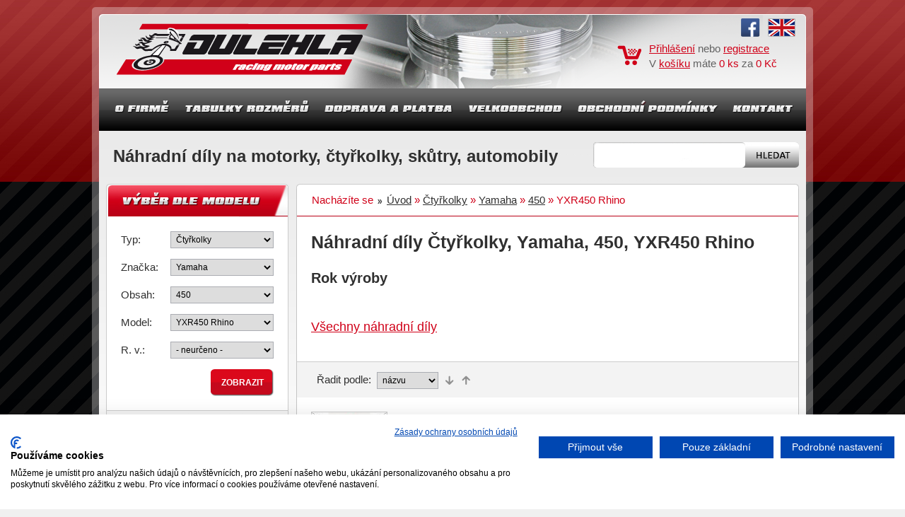

--- FILE ---
content_type: text/html; charset=utf-8
request_url: https://www.oulehla.cz/ctyrkolky/yamaha/450/yxr450-rhino/
body_size: 7094
content:
<!DOCTYPE html PUBLIC "-//W3C//DTD XHTML 1.0 Transitional//EN" "http://www.w3.org/TR/xhtml1/DTD/xhtml1-transitional.dtd">
<html lang="cs" xml:lang="cs" xmlns="http://www.w3.org/1999/xhtml">
<head>
    <!-- Google Tag Manager -->
<script>(function(w,d,s,l,i){w[l]=w[l]||[];w[l].push({'gtm.start':
new Date().getTime(),event:'gtm.js'});var f=d.getElementsByTagName(s)[0],
j=d.createElement(s),dl=l!='dataLayer'?'&l='+l:'';j.async=true;j.src=
'https://www.googletagmanager.com/gtm.js?id='+i+dl;f.parentNode.insertBefore(j,f);
})(window,document,'script','dataLayer','GTM-WCXF6RD');</script>
<!-- End Google Tag Manager -->

<meta http-equiv="content-type" content="text/html; charset=utf-8" />
<meta name="author" content="Winternet s.r.o., sales@winet.cz" />
<meta name="description" content="YXR450 Rhino online" />
<meta name="keywords" content="Čtyřkolky,Yamaha,450,YXR450 Rhino" />
<meta http-equiv="Content-Language" content="cs" />
<base href="https://www.oulehla.cz/" />
<link rel="SHORTCUT ICON" href="./themes/www/favicon.ico" />
<title>Náhradní díly Čtyřkolky - Yamaha - 450 - YXR450 Rhino - OULEHLA motor parts s.r.o</title>
<!-- link rel="stylesheet" href="./3rd/jquery/jquery-ui/css/custom-theme/jquery-ui-1.8.18.custom.css" media="screen" type="text/css" / -->
<link type="text/css" rel="stylesheet" media="screen" href="./themes/www/screen.css" />
<link type="text/css" rel="stylesheet" media="print" href="./themes/www/print.css" />
<link rel="stylesheet" href="./themes/www/skin//media-screen.css" media="screen" type="text/css" />
<script src="./data/js/js.js" type="text/javascript"></script>
<script src="./3rd/jquery/jquery-1.7.2.min.js" type="text/javascript"></script>
<script src="./3rd/jquery/jquery-ui-1.8.21.custom.min.js" type="text/javascript"></script>
<script src="./3rd/jquery/calendar.js" type="text/javascript"></script>
<script src="./3rd/jquery/lang/calendar-cs-utf8.js" type="text/javascript"></script>
<script src="./3rd/jquery/calendar-setup.js" type="text/javascript"></script>
<script src="./3rd/jquery/googlemaps_v3.js" type="text/javascript"></script>
<script src="./3rd/jquery/jquery.lightbox-0.5.pack.js" type="text/javascript"></script>
<script src="./3rd/jquery/jquery.cycle.all.min.js" type="text/javascript"></script>
<script src="./3rd/jquery/jquery.ready.js" type="text/javascript"></script>
<script src="./3rd/analytics/analytics.js" type="text/javascript"></script>
<script src="./3rd/jquery/slider.js" type="text/javascript"></script>
<script type="text/javascript" src="https://maps.google.com/maps/api/js?"></script>
<script type="text/javascript">
              /* <![CDATA[ */
              $(function() {
                $("a img.lightbox").parent().addClass("lightbox");
    
                $("a.lightbox").lightBox({
                                           containerResizeSpeed: 10,
                                           txtImage: "Obrázek",
                                           txtOf: "z",
                                           imageBlank:     "https://www.oulehla.cz/themes/www/images/lightbox-btn-blank.gif",
                                           imageBtnPrev:   "https://www.oulehla.cz/themes/www/images/lightbox-btn-prev-cs.gif",
                                           imageBtnNext:   "https://www.oulehla.cz/themes/www/images/lightbox-btn-next-cs.gif",
                                           imageBtnClose:  "https://www.oulehla.cz/themes/www/images/lightbox-btn-close-cs.gif",
                                           imageLoading:   "https://www.oulehla.cz/themes/www/images/lightbox-ico-loading.gif"
                                         });
              });
              /* ]]> */
              </script>
<script type="text/javascript">
  
  var _gaq = _gaq || [];
  _gaq.push(['_setAccount', 'UA-36644733-1']);
  _gaq.push(['_trackPageview']);

  (function() {
    var ga = document.createElement('script'); ga.type = 'text/javascript'; ga.async = true;
    ga.src = ('https:' == document.location.protocol ? 'https://ssl' : 'http://www') + '.google-analytics.com/ga.js';
    var s = document.getElementsByTagName('script')[0]; s.parentNode.insertBefore(ga, s);
  })();
  
</script>

  <!-- Start of Smartsupp Live Chat script -->
  
  <script type="text/javascript">
  
  var _smartsupp = _smartsupp || {};
  
  _smartsupp.key = '473369fd0a7fa1a7fc03c0cf4c28c77dc1c2931b';
  
  window.smartsupp||(function(d) {

         var s,c,o=smartsupp=function(){ o._.push(arguments)};o._=[];

         s=d.getElementsByTagName('script')[0];c=d.createElement('script');

         c.type='text/javascript';c.charset='utf-8';c.async=true;

         c.src='//www.smartsuppchat.com/loader.js?';s.parentNode.insertBefore(c,s);

  })(document);

  </script>

</head>
    
<body class="subpage">
    <!-- Google Tag Manager (noscript) -->
<noscript><iframe src="https://www.googletagmanager.com/ns.html?id=GTM-WCXF6RD" height="0" width="0" style="display:none;visibility:hidden"></iframe></noscript>
<!-- End Google Tag Manager (noscript) -->

  <div id="pozadi">
    <div id="podklad">
      <div id="mlha-nahore"></div>
      <div id="mlha-vsude">
        <div id="layout">            
          <div id="hlavicka">              
            <p class="logo">
              <a href="./"><img src="./themes/www/logo-oulehla.png" alt="logo OULEHLA" height="86" width="370" /></a>
            </p>
            <!--div id="vyhledavani" class="noprint">{generuj_vyhledavani():h}</div-->
            <div id="facebook">
              <a href="http://www.facebook.com/pages/Oulehla-motor-parts-sro/393876677347497" class="fb"><img src="./themes/www/ico-facebook.png" alt="Najdete nás na Facebooku" /></a>
            </div>  
            <div id="welcome">
              <a href="welcome/" class="fb"><img src="./themes/www/ico-en-mutace.png" alt="Welcome" /></a>
            </div>  
            
            <div id="kosik" class="noprint"><a href="eshop/kosik/" class="prazdny_odkaz_kosik"></a><a href="eshop/prihlaseni-uzivatele/">Přihlášení</a> nebo <a href="eshop/registrace/">registrace</a><br />
            V <a href="eshop/kosik/" title="Nákupní košík">košíku</a> máte <span class="cervene" id="kosik_polozek">0 ks</span> za <span class="cervene" id="kosik_cena">0 Kč</span></div>
                
            <div id="hlavni-menu" class="noprint">
              <a href="o-firme/" class="menu-titulni-strana"><span>O firmě</span></a>
              <a href="tabulky-rozmeru/" class="menu-rozmerove-tabulky"><span>Tabulky rozměrů</span></a>
              <a href="doprava-a-platba/" class="menu-doprava-platba"><span>Doprava a platba</span></a>
              <a href="velkoobchod/" class="menu-velkoobchod"><span>Velkoobchod</span></a>
              <a href="obchodni-podminky/" class="menu-obchodni-podminky"><span>Obchodní podmínky</span></a>
              <a href="kontakt/" class="menu-kontakt"><span>Kontakt</span></a>  
            </div><!-- konec bloku hlavni-menu -->
          
          </div><!-- konec bloku hlavicka -->

<div id="hlavni">
  <div id="hlavni-nahore">
    <div id="vyhledavani"><form action="vyhledavani_zbozi/">

              <input type="hidden" name="MODUL" value="www" />
              <input type="hidden" name="EVENT" value="vyhledej" />
              <input type="text" class="text_vyhledavani" name="fraze" />
              <input type="submit" class="tlacitko_vyhledavani" value="" />
            </form></div>
    <div id="titulek-nahore">N&aacute;hradn&iacute; d&iacute;ly na motorky, &#269;ty&#345;kolky, sk&#367;try, automobily</div>
  </div><!-- konec bloku hlavni-nahore -->
<div id="hlavni-blok">
    
<p class="navigace">
Nacházíte se <span class="sep"></span> <a class="polozka" href="https://www.oulehla.cz/">Úvod</a>&nbsp;&raquo;&nbsp;<a class="polozka" href="/ctyrkolky/">Čtyřkolky</a>&nbsp;&raquo;&nbsp;<a class="polozka" href="/ctyrkolky/yamaha/">Yamaha</a>&nbsp;&raquo;&nbsp;<a class="polozka" href="/ctyrkolky/yamaha/450/">450</a>&nbsp;&raquo;&nbsp;YXR450 Rhino</p>

<div class="obsah">


  <div id="levy_sloupec">
    
        <div id="levy_sloupec_filtr">
          <div id="levy_sloupec_filtr_vrch"></div>
          <form action="index.php" method="get">
            <input type="hidden" name="MODUL" value="ceshop" />
            <input type="hidden" name="EVENT" value="levy_sloupec_filtruj" />
            <p>
              <label>Typ:</label>
              <select name="typ" onchange="nacist_select_filter(this, 'znacka');"><option value="0">- vyberte -</option><option value="9669" >2025</option><option value="9706" >2026</option><option value="8930" >AUTA</option><option value="6" selected="selected">Čtyřkolky</option><option value="5" >Motocykly</option><option value="7836" >Nezařazené</option><option value="4252" >Silniční moto</option><option value="4336" >Silniční skůtry</option><option value="7094" >Vodní skůtry</option></select>
            </p>
            <p>
              <label>Značka:</label>
              <select name="znacka" onchange="nacist_select_filter(this, 'obsah');"><option value="0">- vyberte -</option><option value="4497" >Arctic Cat</option><option value="1480" >CanAm</option><option value="1478" >Gas Gas</option><option value="1519" >Honda</option><option value="2183" >Husaberg</option><option value="102" >Kawasaki</option><option value="1269" >KTM</option><option value="1479" >Polaris</option><option value="774" >Suzuki</option><option value="2622" selected="selected">Yamaha</option></select>
            </p>
            <p>
              <label>Obsah:</label>
              <select name="obsah" onchange="nacist_select_filter(this, 'model');"><option value="0">- vyberte -</option><option value="4565" >Road Star, 99-07</option><option value="4299" >80</option><option value="4295" >125</option><option value="2623" >200</option><option value="2642" >250</option><option value="2649" >350</option><option value="3815" >400</option><option value="7654" >400</option><option value="2699" selected="selected">450</option><option value="6331" >550</option><option value="2722" >600</option><option value="2729" >660</option><option value="2748" >700</option></select>
            </p>
            <p>
              <label>Model:</label>
              <select name="model" onchange="nacist_select_filter(this, 'rok');"><option value="0">- vyberte -</option><option value="3831" >YFM450 Grizzly</option><option value="3824" >YFM450 KODIAK</option><option value="7743" >YFM450 Rhino</option><option value="7664" >YFM450 Wolverine</option><option value="2700" >YFZ450</option><option value="2712" >YFZ450R</option><option value="4479" >YFZ450X</option><option value="7803" selected="selected">YXR450 Rhino</option></select>
            </p>
            <p>
              <label>R. v.:</label>
              <select name="rok" onchange="nacist_select_filter(this);"><option value="0">- neurčeno -</option></select>
            </p>
            <input type="submit" value="ZOBRAZIT" />
            <div class="cleaner"></div>
          </form>
          <div id="levy_sloupec_filtr_spodek">
            <ul id="levy_sloupec_vyber_dle_kategorie" class="hidden"><li><a href="kategorie-akce-50/">Akce</a></li><li><a href="kategorie-pistni-krouzky-49/">Pístní kroužky</a></li><li><a href="kategorie-opravna-sada-ret-kolecka-51/">Opravná sada řet.kolečka</a></li><li><a href="kategorie-opravna-sada-karburatoru-53/">Opravná sada karburátoru</a></li><li><a href="kategorie-sada-lozisek-do-prevodovky-54/">Sada ložisek do převodovky</a></li><li><a href="kategorie-gufera-na-ventily-55/">Gufera na ventily</a></li><li><a href="kategorie-novinky-56/">Novinky</a></li><li><a href="kategorie-olejovy-filtr-57/">Olejový filtr</a></li><li><a href="kategorie-oleje-a-maziva-58/">Oleje a maziva</a></li><li><a href="kategorie-cenik-praci-59/">Ceník prací</a></li><li><a href="kategorie-tesneni-vika-spojky-61/">Těsnění víka spojky</a></li><li><a href="kategorie-retezy-kolecka-rozety-65/">řetězy, kolečka, rozety</a></li><li><a href="kategorie-sada-do-krku-rizeni-64/">Sada do krku řízení</a></li><li><a href="kategorie-opravna-sada-spojky-63/">Opravná sada spojky</a></li><li><a href="kategorie-vzduchove-filtry-66/">Vzduchové filtry</a></li><li><a href="kategorie-opravna-sada-vodni-pumpy-67/">Opravná sada vodní pumpy</a></li><li><a href="kategorie-zapalovaci-svicky-69/">Zapalovací svíčky</a></li><li><a href="kategorie-brzdove-desticky-72/">Brzdové destičky</a></li><li><a href="kategorie-sada-predniho-zadniko-kola-73/">Sada předního/zadníko kola</a></li><li><a href="kategorie-pistni-sady-7/">Pístní sady</a></li><li><a href="kategorie-ojnicni-sady-6/">Ojniční sady</a></li><li><a href="kategorie-tesneni-horni-sada-18/">Těsnění horní sada</a></li><li><a href="kategorie-vyfukova-vata-37/">Výfuková vata</a></li><li><a href="kategorie-tesneni-cely-motor-19/">Těsnění celý motor</a></li><li><a href="kategorie-gufera-na-kliku-20/">Gufera na kliku</a></li><li><a href="kategorie-gufera-na-cely-motor-21/">Gufera na celý motor</a></li><li><a href="kategorie-jehlove-lozisko-35/">Jehlové ložisko</a></li><li><a href="kategorie-loziska-na-kliku-16/">Ložiska na kliku</a></li><li><a href="kategorie-rozvodovy-retez-38/">Rozvodový řetěz</a></li><li><a href="kategorie-klikova-hridel-15/">Kliková hřídel</a></li><li><a href="kategorie-ventily-22/">Ventily</a></li><li><a href="kategorie-ventilove-pruziny-23/">Ventilové pružiny</a></li><li><a href="data/dokumenty/kitove_sady.xls">Válce a kity</a></li><li><a href="kategorie-ventilove-podlozky-42/">Ventilové podložky</a></li><li><a href="kategorie-vackova-hridel-45/">Vačková hřídel</a></li><li><a href="kategorie-v-force-klapky-planzety-43/">V-Force klapky/planžety</a></li><li><a href="kategorie-spojkove-sady-47/">Spojkové sady</a></li><li><a href="kategorie-chladice-48/">Chladiče</a></li></ul>
            <a href="" onclick="$(this).text('').css('line-height', '10px'); $('#levy_sloupec_vyber_dle_kategorie').slideDown(); return false;">Výběr dle dílu</a>
          </div>
        </div>  </div>

  <div id="pravy_sloupec">
    <div id="pravy_sloupec_vrch"></div>
    <div id="pravy_sloupec_vrch_navigace">
      <h1>Náhradní díly Čtyřkolky, Yamaha, 450, YXR450 Rhino</h1>
            <h2>Rok výroby</h2><ul></ul><div class="cleaner"></div><br /><a href="ctyrkolky/yamaha/450/yxr450-rhino/" style="font-size: 18px;">Všechny náhradní díly</a>      <p class="popis_kategorie"></p>
    </div>
    <div id="list-top">
<form method="get" action="ctyrkolky/yamaha/450/yxr450-rhino/">
<input type="hidden" name="stranka" value="0" />
&nbsp;&nbsp;Řadit podle:&nbsp;
<select name="order_by" onchange="$(this).parent().submit();">
  <option value="nazev">názvu</option>
  <option value="cena_eshop">ceny</option>
  <option value="kod_zbozi">kódu zboží</option>
</select>
<input type="hidden" name="order_by_direction" value="" />
<img src="themes/www/filtr_down.png" onclick="zmen_filtrovani(this, 'desc');" class="odkaz" alt="sestupně" />
<img src="themes/www/filtr_up.png" onclick="zmen_filtrovani(this, 'asc');" class="odkaz" alt="vzestupně" />
</form>
</div>
<div id="list-inside">
<div class="item">
  <a href="meric-motohodin-wiseco-11233/"><img alt=" Měřič motohodin WISECO" src="data/ceshop/zbozi/33/t2/11233-13025.jpg" /></a>
  <h4><a href="meric-motohodin-wiseco-11233/">Měřič motohodin WISECO</a>
   <br /><small>W8063 cB</small>
  </h4>
  <p class="r"><big>1 230 Kč vč. DPH</big></p>
  <form action="index.php" method="get">
    <p class="c">
      <input type="hidden" name="MODUL" value="ceshop" />
      <input type="hidden" name="EVENT" value="pridej_do_kosiku" />
      <input type="hidden" name="url" value="https://www.oulehla.cz/" />
      <a href="" onclick="return objednat(this);"></a>
      <label>ks</label>
      <input type="text" name="mnozstvi" class="pocet" value="1" />
      <input type="hidden" name="id" value="11233" />
      <input type="hidden" name="polozka" value="meric-motohodin-wiseco" />
    </p>
  </form>
  <div class="cistic"></div>
</div>
<div class="cistic cistic_border"></div>
<div class="item">
  <a href="retez-rozvodovy-yamaha-yfm-400-kodiak-grizzly-yfm450-kodiak-wolverine-grizzly-11028/"><img alt=" Řetěz rozvodový YAMAHA YFM 400 Kodiak,Grizzly/ YFM450 Kodiak, Wolverine, Grizzly" src="data/ceshop/zbozi/28/t2/11028-11274.jpg" /></a>
  <h4><a href="retez-rozvodovy-yamaha-yfm-400-kodiak-grizzly-yfm450-kodiak-wolverine-grizzly-11028/">Řetěz rozvodový YAMAHA YFM 400 Kodiak,Grizzly/ YFM450 Kodiak, Wolverine, Grizzly</a>
   <br /><small>Y82RH116 Nachman USA</small>
  </h4>
  <p class="r"><big>425 Kč vč. DPH</big></p>
  <form action="index.php" method="get">
    <p class="c">
      <input type="hidden" name="MODUL" value="ceshop" />
      <input type="hidden" name="EVENT" value="pridej_do_kosiku" />
      <input type="hidden" name="url" value="https://www.oulehla.cz/" />
      <a href="" onclick="return objednat(this);"></a>
      <label>ks</label>
      <input type="text" name="mnozstvi" class="pocet" value="1" />
      <input type="hidden" name="id" value="11028" />
      <input type="hidden" name="polozka" value="retez-rozvodovy-yamaha-yfm-400-kodiak-grizzly-yfm450-kodiak-wolverine-grizzly" />
    </p>
  </form>
  <div class="cistic"></div>
</div>
<div class="cistic cistic_border"></div>
<div class="item">
  <a href="sada-ventilovych-podlozek-pr-9-5mm-od-1-20-do-3-50-po-0-05mm-po-3-kusech-141-ks-4280/"><img alt=" Sada ventilových podložek pr. 9,5mm,  od 1,20 do 3,50 po 0,05mm po 3 kusech - 141 ks" src="data/ceshop/zbozi/30/t2/4280-5777.jpg" /></a>
  <h4><a href="sada-ventilovych-podlozek-pr-9-5mm-od-1-20-do-3-50-po-0-05mm-po-3-kusech-141-ks-4280/">Sada ventilových podložek pr. 9,5mm,  od 1,20 do 3,50 po 0,05mm po 3 kusech - 141 ks</a>
   <br /><small>29.VSA948</small>
  </h4>
  <p class="r"><big>3 390 Kč vč. DPH</big></p>
  <form action="index.php" method="get">
    <p class="c">
      <input type="hidden" name="MODUL" value="ceshop" />
      <input type="hidden" name="EVENT" value="pridej_do_kosiku" />
      <input type="hidden" name="url" value="https://www.oulehla.cz/" />
      <a href="" onclick="return objednat(this);"></a>
      <label>ks</label>
      <input type="text" name="mnozstvi" class="pocet" value="1" />
      <input type="hidden" name="id" value="4280" />
      <input type="hidden" name="polozka" value="sada-ventilovych-podlozek-pr-9-5mm-od-1-20-do-3-50-po-0-05mm-po-3-kusech-141-ks" />
    </p>
  </form>
  <div class="cistic"></div>
</div>
<div class="cistic cistic_border"></div>
<div class="item">
  <a href="segerovky-par-tl-1-2mm-3653/"><img alt=" segerovky pár tl.1,2mm" src="data/ceshop/zbozi/3/t2/3653-15729.jpg" /></a>
  <h4><a href="segerovky-par-tl-1-2mm-3653/">Segerovky pár tl.1,2mm</a>
   <br /><small>CW</small>
  </h4>
  <p class="r"><big>70 Kč vč. DPH</big></p>
  <form action="index.php" method="get">
    <p class="c">
      <input type="hidden" name="MODUL" value="ceshop" />
      <input type="hidden" name="EVENT" value="pridej_do_kosiku" />
      <input type="hidden" name="url" value="https://www.oulehla.cz/" />
      <a href="" onclick="return objednat(this);"></a>
      <label>ks</label>
      <input type="text" name="mnozstvi" class="pocet" value="1" />
      <input type="hidden" name="id" value="3653" />
      <input type="hidden" name="polozka" value="segerovky-par-tl-1-2mm" />
    </p>
  </form>
  <div class="cistic"></div>
</div>
<div class="cistic cistic_border"></div>
<div class="item">
  <a href="ventilove-podlozky-od-1-20-do-3-50-po-0-05mm-prumer-9-5mm-jednotlive-8112/"><img alt=" Ventilové podložky od 1,20 do 3,50 po 0,05mm, průměr 9,5mm jednotlivě" src="data/ceshop/zbozi/12/t2/8112-13698.jpg" /></a>
  <h4><a href="ventilove-podlozky-od-1-20-do-3-50-po-0-05mm-prumer-9-5mm-jednotlive-8112/">Ventilové podložky od 1,20 do 3,50 po 0,05mm, průměr 9,5mm jednotlivě</a>
   <br /><small>VS9,5 ks</small>
  </h4>
  <p class="r"><big>44 Kč vč. DPH</big></p>
  <form action="index.php" method="get">
    <p class="c">
      <input type="hidden" name="MODUL" value="ceshop" />
      <input type="hidden" name="EVENT" value="pridej_do_kosiku" />
      <input type="hidden" name="url" value="https://www.oulehla.cz/" />
      <a href="" onclick="return objednat(this);"></a>
      <label>ks</label>
      <input type="text" name="mnozstvi" class="pocet" value="1" />
      <input type="hidden" name="id" value="8112" />
      <input type="hidden" name="polozka" value="ventilove-podlozky-od-1-20-do-3-50-po-0-05mm-prumer-9-5mm-jednotlive" />
    </p>
  </form>
  <div class="cistic"></div>
</div>
<div class="cistic cistic_border"></div>
</div>
<div class="cistic"></div>
<div id="list-bottom">
  <div class="paginator">

    <div class="cleaner"></div>
  </div>
<form method="get" action="ctyrkolky/yamaha/450/yxr450-rhino/">
<input type="hidden" name="stranka" value="0" />
<input type="hidden" name="id_vyrobce" value="" />
Počet položek na stránce:&nbsp;
<select name="pocet_produktu_na_stranku" onchange="$(this).parent().submit();">
  <option value="12">12</option>
  <option value="24">24</option>
  <option value="40" selected="selected">40</option>
  <option value="999">vše</option>
</select>
</form>
</div>
    <div id="pravy_sloupec_spodek"></div>
  </div>

  <div id="pridano_do_kose" class="hidden"><p>Zboží bylo přidáno do objednávky.</p><p id="postovne_zdarma"></p></div>
  
  <div class="clear"></div>

  <style type="text/css">
    /* tu tim se "odstrani" nepotrebne veci ***************************/
    .pozadi-dolni {display:none;}
    .pozadi-horni {display:none;}
    #hlavni-blok {background-image:none; background-color:transparent;}
    .navigace {position: absolute; left: 270px; width: 667px; top: 10px;}
    /* .navigace_show {display:block;} */
    #hlavni-blok .obsah {padding:0px;}
    /******************************************************************/
  </style>
</div>
<div class="pozadi-horni"></div>
<div class="pozadi-dolni"></div>
</div><!-- hlavni-blok -->

<div class="cistic"></div>

<div class="panel-podstrana-dole">
  <div class="titulek-technicky-servis"></div>
  <div class="technicky-servis">
                <div class="crs_obsah">
    <ul>
  <li>Výbrusy, přelisování vložek, honování a začištění kanálů válců
  </li>
  <li>Opravy nikasilů ve špičkové kvalitě, lapování nikasilů
  </li>
  <li>Přelisování ojnic a vyvážení klikových hřídelů
  </li>
  <li>Proměření válců, výběr vhodného průměru pístní sady
  </li>
  <li>Výměna vybraných válců za již opravené = zkrácení doby opravy
  </li>
  <li>Výměna nikasilu za litinovou vložku, pískování dílů
  </li>
  <li>Broušení ventilů, sedel a opravy motorů
  </li>
  <li>Rovnání čel válců i hlav
  </li>
  <li>Najdeme Vám výrobek podle rozměrů původního dílu
  </li>
  <li>Vybraný díl Vám vyfotíme <img src="/data/dokumenty/resized_25x25_ikona_foto.png" alt="ikona_foto" title="ikona_foto" height="25" width="25" style="vertical-align: bottom;" />
  </li>
</ul>  </div>
      </div>
</div>

<div class="panel-podstrana-dole" style="float:right !important;">
  <div class="titulek-sluzby"></div>
  <div class="nase-sluzby">
                <div class="crs_obsah">
    <ul>
  <li>Dodání zboží do 24.hod i na Slovensko
  </li>
  <li>Dodání zboží i v sobotu v ČR
  </li>
  <li>Objednávky uplatněné do 14.45 hod. zašleme ještě dnes !
  </li>
  <li>Osobní odběr v sídle firmy Po-Čt 8-16 hod., Pá 8-15 hod.
  </li>
  <li>Při výběru platby převodem vyčkejte na fakturu, která Vám obratem přijde na email. Pak teprve<br />
    před odesláním zboží zaplatíte.<br />
  </li>
  <li>Roční věrnostní slevy, větší odběr zboží = vyšší sleva po celý rok
  </li>
  <li>Základní velkoobchodní sleva bez nutnosti minimálního odběru
  </li>
  <li>Doprava po ČR zdarma od hodnoty zboží 3 000Kč pro maloobchod
  </li>
  <li>Doprava po ČR zdarma od hodnoty zboží 5 000Kč pro velkoobchod
  </li>
</ul>  </div>
      </div>
</div> 
<div class="cistic"></div> 

</div><!-- konec bloku hlavni -->

<div id="paticka">
<table>
<tr>
<th colspan="2">Rychlý kontakt</th>
</tr>
<tr>
<td>OULEHLA motor parts s.r.o.</td>
<td>Mobil 1: (+420) 737 017 234</td>
</tr>
<tr>
<td>Stádlo 121</td>
<td>Mobil 2: (+420) 602 732 488</td>
</tr>
<tr>
<td>783 13 Štěpánov</td>
<td>Email: <a href="mailto:oulehla@oulehla.cz">oulehla@oulehla.cz</a></td>
</tr>
<tr>
<td>Sledovat zásilku <a href="https://www.ppl.cz/" target="_blank">PPL</a></td>
<td><a href="https://www.facebook.com/pages/Oulehla-motor-parts-sro/393876677347497" class="fb"><img src="./themes/www/follow-us-facebook.png" alt="Najdete nás na Facebooku" /> Najdete nás i na Facebooku</a></td>
</tr>
</table>
<div class="cistic"></div>
<a href="#" class="logo-dolni"></a>
<ul class="seznam">
    <li><a href="https://www.oulehla.cz/obchodni-podminky/">Obchodní podmínky</a></li>
    <li><a href="https://www.oulehla.cz/podminky-ochrany-osobnich-udaju/">Podmínky ochrany osobních údajů</a></li>
</ul>
</div><!-- konec bloku paticka -->
</div><!-- konec bloku layout -->
</div><!-- konec bloku vsude -->
<div id="copyright"><a href="http://www.winternet.cz">Tvorba www stránek</a> Winternet s.r.o.</div>
</div><!-- konec bloku podklad -->
</div><!-- konec bloku pozadi -->
<div id="dialog_wait" class="hidden" title="Nahrávání dat">
  <img src="./themes/www/ajax-loader.gif" alt="Prosím, čekejte..." /> Prosím, čekejte...
</div>
</body>
</html>


--- FILE ---
content_type: text/css;charset=UTF-8
request_url: https://www.oulehla.cz/themes/www/screen.css
body_size: 8915
content:
.hidden{display:none}
img{border:0px}
#copyright{padding:0 0 12px 20px}
body{margin:0;padding:0;font-family:Calibri,Arial,Helvetica,sans-serif;font-size:15px;color:#303030;line-height:1.6;background:#F0F0F0 url("./srafovani.png") repeat-x}
input,select,textarea{margin:0px;padding:3px;font-size:12px;border:1px #ABADB3 solid}
#pozadi{position:relative;width:100%;background:url("./carymary.jpg") center 620px no-repeat}
#podklad{position:relative;width:1020px;margin:0 auto 0 auto}
#mlha-nahore{position:relative;width:100%;height:20px;background:url("./mlha-nahore.png") left 10px no-repeat}
#mlha-vsude{position:relative;width:100%;background:url("./mlha-vsude.png") repeat-y}
#layout{position:relative;margin-left:10px;width:1000px;padding-bottom:10px}
#hlavicka{position:relative;width:100%;height:165px;background:url("./hlavicka.png") left top no-repeat}
#hlavicka .logo{position:absolute;top:7px;left:18px;margin:0;padding:0;line-height:1}
#hlavni{position:relative;width:980px;padding:10px;background:#FFFFFF url("./pozadi-hlavni.png") repeat-x}
#paticka{position:relative;width:100%;height:152px;background:#010204 url("./paticka-okraj.png") left bottom no-repeat}
.vlevo{float:left}
.vpravo{float:right}
.zadny-okraj{margin:0}
.cervene{color:#D00018}
.cerne{color:#101010}
.tucne{font-weight:bold}
.cistic,.cleaner,.clear{clear:both;height:0px;font-size:0px;line-height:0px}
.hidden,.hide_me{display:none}
#panel-jazyku{position:absolute;right:13px;top:16px}
#panel-jazyku a{display:block;position:relative;float:left;height:11px;width:16px;margin-right:4px;background:url("./vlajky.png") left top no-repeat}
#facebook{position:absolute;right:65px;top:6px;width:27px;height:26px}
#welcome{position:absolute;right:15px;top:6px;width:39px;height:26px}
#kosik{position:absolute;right:15px;top:38px;width:255px;height:40px;font-size:15px;color:#626262;line-height:140%;background:url("./kosik.png") 2px 5px no-repeat}
#kosik .prazdny_odkaz_kosik{display:block;width:48px;height:40px;float:left}
#hlavni-menu{position:absolute;bottom:0;left:0;width:100%;height:60px;background:url("./hlavni-menu-nove.png") left top no-repeat}
#hlavni-menu a{display:block;position:absolute;height:60px}
#hlavni-menu a span{position:absolute;top:0;left:-5000px}
#hlavni-menu a.menu-titulni-strana{left:0;width:110px}
#hlavni-menu a.menu-titulni-strana:hover{background:url("./hlavni-menu-hover.png") left top no-repeat}
#hlavni-menu a.menu-rozmerove-tabulky{left:110px;width:198px}
#hlavni-menu a.menu-rozmerove-tabulky:hover{background:url("./hlavni-menu-hover.png") -110px top no-repeat}
#hlavni-menu a.menu-doprava-platba{left:308px;width:204px}
#hlavni-menu a.menu-doprava-platba:hover{background:url("./hlavni-menu-hover.png") -308px top no-repeat #fff}
#hlavni-menu a.menu-velkoobchod{left:512px;width:154px}
#hlavni-menu a.menu-velkoobchod:hover{background:url("./hlavni-menu-hover.png") -512px top no-repeat}
#hlavni-menu a.menu-obchodni-podminky{left:666px;width:220px}
#hlavni-menu a.menu-obchodni-podminky:hover{background:url("./hlavni-menu-hover.png") -666px top no-repeat}
#hlavni-menu a.menu-kontakt{left:886px;width:110px}
#hlavni-menu a.menu-kontakt:hover{background:url("./hlavni-menu-hover.png") -886px top no-repeat}
#hlavni-nahore{position:relative;width:100%;height:60px}
#titulek-nahore{position:absolute;left:10px;top:7px;width:660px;font-size:24px;font-weight:bold;margin:0;padding:0}
#vyhledani{position:absolute;right:0;top:8px;width:291px;height:36px;background:url("./hledani.png") left top no-repeat}
#vyhledani input.vyraz{position:relative;width:190px;margin:10px 0 0 12px;padding:0;color:#626262;font-size:14px;border:none}
#vyhledani input.submit{position:absolute;top:0;right:0;width:74px;height:36px;font-size:14px;font-weight:bold;border:none;background:none}
#levy-sloupec{position:relative;float:left;width:180px;min-height:300px}
#levy-sloupec .panel-vpravo{position:relative;width:100%;min-height:100px;background:url("./panel-vyber-dilu.png") left bottom no-repeat;margin-bottom:10px;padding-bottom:10px}
#levy-sloupec .panel-vpravo-inner{background:#fff;border-left:1px solid #ccc;border-right:1px solid #ccc;padding-top:20px}
#levy-sloupec .titulek-kategorie{position:relative;width:100%;height:46px;background:url("./titulek-vyber-dilu.png") left bottom no-repeat}
#levy-sloupec .sloup-odkazy{position:relative;float:left;width:177px;line-height:1.2}
#levy-sloupec .sloup-odkazy a{display:block;position:relative;padding:0 0 20px 25px;background:url("./sipka-cervena.png") 10px 6px no-repeat}
body.subpage #levy-sloupec{width:258px;float:left;margin:0;padding:0}
#pravy-sloupec{position:relative;float:right;width:790px;min-height:300px}
#slider{width:100%;height:300px;border:1px solid silver;margin-bottom:10px}
#slider .snimek{position:absolute}
#slider #slider_index{position:absolute;left:345px;top:275px;width:100px;height:15px;display:block;text-align:center}
#slider #slider_index .slide_index{display:inline-block;border-radius:8px;cursor:pointer;height:14px;margin:0 3px;width:14px;background:url("./img-pin-non-active.png") left top no-repeat}
#slider #slider_index .slide_index.selected{background:url("./img-pin-active.png") left top no-repeat}
#slider #slider_left{display:block;position:absolute;left:12px;top:135px;width:19px;height:30px;background:url("./img-sipka-left.png") left top no-repeat}
#slider #slider_right{display:block;position:absolute;right:12px;top:135px;width:19px;height:30px;background:url("./img-sipka-right.png") left top no-repeat}
#pravy-sloupec .panel-vlevo{position:relative;width:610px;float:left;padding-bottom:2px;min-height:70px;background:url("./panel-vlevo.png") left bottom no-repeat;margin-bottom:10px}
#pravy-sloupec .titulek-model{position:relative;width:100%;height:46px;background:url("./titulek-model.png") left bottom no-repeat}
#pravy-sloupec .titulek-technicky-servis{position:relative;width:100%;height:46px;background:url("./titulek-technicky-servis.png") left bottom no-repeat}
#pravy-sloupec .panel-projekce{position:relative;width:610px;min-height:210px;margin:0;padding:0;margin-bottom:10px}
#pravy-sloupec .technicky-servis{width:590px;padding:13px 10px 0 10px;font-size:15px}
#pravy-sloupec .technicky-servis ul{margin-left:13px}
#pravy-sloupec .technicky-servis:first-child{display:block}
#pravy-sloupec a.panel-sortim{display:block;position:relative;float:left;width:178px;height:28px;margin-left:4px;margin-top:4px;padding:126px 10px 0 10px;background:#F4F4F4 url("./model1.jpg") no-repeat;font-size:15px}
#pravy-sloupec .titulek-sluzby{position:relative;width:100%;height:46px;background:url("./titulek-sluzby.png") left bottom no-repeat;margin-bottom:20px}
#pravy-sloupec .nase-sluzby ul{margin-left:13px}
#pravy-sloupec .nadpis-vpravo{position:relative;padding:0 20px 0 32px;font-size:20px;font-weight:bold;background:url("./sipka-cervena.png") 20px 13px no-repeat;color:#D00018}
#pravy-sloupec .ul-vpravo{margin-left:13px;margin-right:13px;line-height:24px}
#pravy-sloupec a.odkaz-dalsi{position:absolute;display:block;width:320px;left:30px;bottom:16px;font-size:14px}
#pravy-sloupec a.tlacitko-akce,#pravy-sloupec a.tlacitko-novinky,#pravy-sloupec .tlacitko-cenik{display:block;position:relative;width:196px;height:45px;margin-bottom:10px}
#pravy-sloupec .tlacitko-akce{float:left;background:url("./button-akce.png") left top no-repeat;margin-right:10px}
#pravy-sloupec .tlacitko-novinky{float:left;margin-right:10px;background:url("./button-novinky.png") right top no-repeat}
#pravy-sloupec .tlacitko-cenik{float:left;background:url("./button-cenik-praci.png") right top no-repeat}
#pravy-sloupec .panel-vpravo{position:relative;float:right;width:170px;min-height:500px;padding:0px;background:url("./panel-dodavatele.png") left bottom no-repeat;overflow:hidden}
#pravy-sloupec .panel-vpravo-inner{background:#fff;border-left:1px solid #ccc;border-right:1px solid #ccc;padding-top:2px}
#pravy-sloupec .panel-vpravo .titulek-dodavatele{position:relative;width:100%;height:56px}
#pravy-sloupec .panel-vpravo img{border:0}
#pravy-sloupec .panel-vpravo a{display:block;margin-left:10px;margin-bottom:5px}
#panel-dole{position:relative;width:100%;height:234px;background:url("./panel-dole.png") left bottom no-repeat;margin-top:10px;margin-bottom:20px;text-align:center}
#paticka a.logo-dolni{position:absolute;width:296px;height:64px;left:32px;top:46px;background:url("./logo-dolni.png") left bottom no-repeat}
#paticka ul.seznam{position:absolute;top:15px;left:330px}
#paticka table{position:relative;float:right;margin:12px 45px 0 0;border:0 none;line-height:1}
#paticka th{padding:5px;border:none;background:none;border:0 none;background:none;color:#ffffff}
#paticka td{padding:5px;color:#727272;border:none;border:0 none;background:none}
#prava-vyhrazena{position:relative;float:right;width:200px;color:#FFFFFF;text-align:right;text-decoration:none}
div.box-258{position:relative;width:258px;min-height:200px;margin:5px 0}
div.box-vyber-dle-modelu{width:258px}
div.box-vyber-dle-modelu .nadpis{position:relative;height:46px;background:url(box-vyber-dle-modelu.png) 0 0 no-repeat;margin:0;padding:0;line-height:1}
div.box-vyber-dle-modelu .nadpis span{position:absolute;top:0;left:-5000px}
div.box-vyber-dle-modelu div.text{padding:5px 19px;background:url(box-vyber-dle-modelu.png) -258px 0 repeat-y}
div.box-vyber-dle-modelu p.spodek{height:48px;background:url('box-vyber-dle-modelu.png') -516px 0 no-repeat;margin:0px;padding:0px 19px;line-height:48px}
div.box-vyber-dle-modelu p.spodek,
div.box-vyber-dle-modelu p.spodek a{color:#303030}
#hlavni-blok{position:relative;margin:0 0 15px;padding:5px 0;background-image:url(hlavni-blok.jpg);background-repeat:repeat-y;background-position:center;background-color:#ffffff}
#hlavni-blok .pozadi-horni{width:100%;height:5px;position:absolute;top:0;left:0;background-image:url(hlavni-blok-horni.jpg);background-repeat:no-repeat;background-position:0 0}
#hlavni-blok .pozadi-dolni{width:100%;height:5px;position:absolute;bottom:0;left:0;background-image:url(hlavni-blok-dolni.jpg);background-repeat:no-repeat;background-position:0 0}
#hlavni-blok .navigace{border-bottom:1px solid #B90116;margin:0;padding:6px 21px 10px 21px;font-weight:normal;color:#D00018}
#hlavni-blok .navigace .polozka{color:#303030}
#hlavni-blok .navigace .sep{display:inline-block;width:7px;height:6px;background:transparent url(navigace-sep.jpg) no-repeat 0 0;margin:0 2px}
#hlavni-blok .obsah,#hlavni-blok #obsah{padding:0 21px}
#hlavni .panel-podstrana-dole{position:relative;width:480px;float:left;padding-bottom:2px;background:url("./podstrana-panel-dole.png") left bottom no-repeat}
#hlavni .panel-podstrana-dole .titulek-technicky-servis{position:relative;width:100%;height:46px;background:url("./podstrana-technicky-servis.png") left bottom no-repeat;margin-bottom:20px}
#hlavni .panel-podstrana-dole .titulek-sluzby{position:relative;width:100%;height:46px;background:url("./podstrana-nase-sluzby.png") left bottom no-repeat;margin-bottom:20px}
#hlavni .panel-podstrana-dole ul{margin-left:13px}
table.form-justify{width:100%;margin:0;border:0 none;border-collapse:collapse}
table.form-justify tr td{padding:6px 0;border:0 none;font-size:13px}
table.form-justify tr td.label{vertical-align:middle;text-align:left;font-weight:bold}
table.form-justify tr td.input{vertical-align:middle;text-align:right;font-weight:bold}
input.tlacitko-w89{width:89px;height:38px;border:0 none;background:#C5091D url(tlacitko-w89.jpg) 0 0 no-repeat;font-family:Arial,Helvetica,sans-serif;color:#fff;font-weight:bold;font-size:13px;text-transform:uppercase}
.w100{width:100px}
.w110{width:110px}
.w120{width:120px}
.w130{width:130px}
.w140{width:140px}
.w150{width:150px}
.w160{width:160px}
.w170{width:170px}
.w180{width:180px}
.w190{width:190px}
.w200{width:200px}
ul.list-col{width:200px;float:left;margin:0 20px 15px 0;padding:0;list-style-type:none}
ul.list-col li{margin:0 0 12px 0;padding:0;background:none}
.next_li{clear:left}
ul.list-col li a{display:block;padding:0 0 0 15px;background:url(list-1.gif) no-repeat 0 9px}
.vypis-lista{background-color:#F3F3F3;border-top:1px solid #CCCCCC;margin:0 1px;padding:10px 21px}
h1{font-size:25px;font-weight:bold;margin:15px 0;padding:0}
h2{font-size:20px;font-weight:bold;margin:15px 0;padding:0}
h3{font-size:15px;font-weight:bold;margin:15px 0;padding:0}
h4{font-size:15px;font-weight:bold;margin:0;padding:0}
p{margin:0 0 15px 0;padding:0}
ul{list-style-type:none;margin:0 0 15px 0;padding:0}
ul ul{list-style-type:none;margin:0;padding:0}
ul li{margin:0;padding:0 0 0 17px;background:url(list-2.gif) no-repeat 2px 9px}
ul li ul li{margin:0 0 0 1em}
ol{margin:0 0 15px 0;padding:0}
ol ol{margin:0;padding:0}
ol li{margin:0 0 0 1.5em;padding:0}
dl{margin:0;padding:0 0 15px 0}
dt{font-weight:bold;margin:0;padding:0}
dd{margin:0 0 0 1.5em;padding:0}
table{border-collapse:collapse;margin:0 0 15px 0;border:1px solid #CCCCCC}
table th{padding:3px 10px;border:1px solid #CCCCCC;text-align:left;font-weight:bold;background-color:#F3F3F3}
table td{padding:3px 10px;border:1px solid #CCCCCC;text-align:left;font-weight:normal}
a{color:#D00018;text-decoration:underline}
#pridano_do_kose{text-align:center}
#postovne_zdarma{font-size:15px;font-weight:bold;color:#D00018}
#levy_sloupec{width:220px;float:left}
#pravy_sloupec{width:711px;float:right}
.item,#list-bottom,#pravy_sloupec_vrch_navigace,#list-top,.kategorie_bez_zbozi{padding:20px;clear:both;border:1px solid #c5c5c5;border-top:0px;border-bottom:0px;background:#fff}
#list-top{background:#f3f3f3;height:50px;line-height:50px;border-top:1px solid #ccc;padding:0 20px}
#pravy_sloupec_vrch_navigace{padding-top:40px}
#pravy_sloupec_vrch_navigace li{float:left;width:205px;font-size:18px}
.cistic_border{border-bottom:1px solid #c5c5c5;margin:0 20px}
.item img{float:left;width:106px;height:78px;margin-right:30px;border:1px solid #ccc}
.item h4{width:332px;float:left}
.item h4 a{color:#3a3a3a}
.item .r{color:#c50a1f;width:150px;float:left;text-align:right}
.item .rp{text-align:right;width:150px;float:left}
.item .c{width:190px;float:right}
.item .c .pocet{width:29px;height:27px;line-height:29px;border:1px solid #aaadb2;text-align:center;padding:0px;margin:0px;float:right}
.item .c label{float:right;width:30px;display:block;text-align:center;line-height:28px}
.item .c a{width:111px;height:29px;background:url('./do_kosiku.png');display:block;float:right;margin-top:1px}
#list-top img{vertical-align:text-top}
#pravy_sloupec_vrch{background:url('./vypis_vrch.png');height:7px}
#pravy_sloupec_spodek{background:url('./vypis_spodek.png');height:7px}
#levy_sloupec_filtr,#levy_sloupec_filtr_spodek form{width:258px}
#levy_sloupec_filtr form,#levy_sloupec_filtr_spodek form{width:216px;background:#fff;border:1px solid #ccc;border-top:0px;border-bottom:0px;padding:20px}
#levy_sloupec_filtr_spodek form{background:transparent;line-height:22px}
#levy_sloupec_filtr form label,#levy_sloupec_filtr_spodek form label{width:70px;float:left}
#levy_sloupec_filtr form select,#levy_sloupec_filtr_spodek form select{width:146px}
#levy_sloupec_filtr form label.long{width:94px}
#levy_sloupec_filtr form select.long{width:122px}
#levy_sloupec_filtr_vrch{background:url('./hlavicka_vyberte_dle_modelu.png');height:47px}
#levy_sloupec_filtr_vrch_kategorie{background:url('./hlavicka_vyberte_dle_kategorie.png');height:47px}
#levy_sloupec_filtr input{background:url('./button_cervena_velky.png');width:89px;height:38px;text-align:center;line-height:32px;font-weight:bold;float:right;color:#fff;border:0px}
#levy_sloupec_filtr_spodek{background:url('./spodek_vyberte_dle_modelu.png') bottom #f5f5f5 no-repeat;min-height:48px;width:258px;border-top:1px solid #ccc}
#levy_sloupec_filtr_spodek a{color:#2f2f2f;padding-left:20px;line-height:48px}
#levy_sloupec_vyber_dle_kategorie{border:1px solid #ccc;border-bottom:0px;border-top:0px;margin:0px;padding:10px 0px}
#levy_sloupec_filtr #levy_sloupec_vyber_dle_kategorie{background:#fff !important}
#levy_sloupec_vyber_dle_kategorie li{padding:0px;line-height:32px;margin-left:20px;background-position:2px 14px}
#levy_sloupec_vyber_dle_kategorie li a{line-height:22px;color:#2f2f2f;padding-left:20px}
.kategorie_bez_zbozi{margin:0px}
.hlavni_foto{border:1px solid #ccc;margin-top:7px}
td.c{width:auto !important;float:none !important}
#panel-dole img{margin-left:20px}
.akce{width:16px;height:16px;display:block;float:left}
.akce_smaz{background:url('./delete.png')}
.akce_detail{background:url('./detail.png')}
#vyhledavani{float:right;background:url('./vyhledavani.png');width:291px;height:36px;margin-top:6px}
#vyhledavani .text_vyhledavani{width:205px;line-height:36px;height:36px;border:0px;padding:0 5px;background:transparent}
#vyhledavani .tlacitko_vyhledavani{width:72px;height:36px;border:0px;padding:0px;margin:0px;background:transparent;float:right;cursor:hand;cursor:pointer}
.hlaseni_err,.hlaseni_ok,.hlaseni_info{line-height:24px;color:#fff;padding:10px;margin:4px 0 14px 0;font-size:16px}
.px_330{width:330px}
.hlaseni_err span,.hlaseni_ok span,.hlaseni_info span{display:block;font-weight:bold}
.hlaseni_ok{background-color:#6FBA2A}
.hlaseni_err{background-color:#d70000}
.hlaseni_info{background-color:#c7c7c7;color:#000}
.table-muj-ucet{margin-top:20px}
#dialog_wait{line-height:104px;text-align:center;font-size:16px;font-weight:bold}
#dialog_wait img{vertical-align:middle;margin-right:20px;margin-top:-6px}
.odkaz{cursor:hand;cursor:pointer}
table.detail{border:0px}
table.detail td,table.detail tr,table.detail th{border:0px}
.eshop_table{width:100%}
.eshop_table .na_stred{text-align:center}
.eshop_table .do_prava{text-align:right}
.eshop_table .paticka{color:#d00018;font-size:16px}
.prepocitat_kosik{background:url('./prepocitat.png');border:0px;width:296px;height:45px;float:right;margin-right:18px;cursor:hand;cursor:pointer}
.zpet_kosik{background:url('./zpet.png');width:81px;height:44px;float:left}
.objednat_polozky_kosik{background:url('./button-prejit-k-pokladne.png');width:234px;height:45px;float:right;margin-right:12px}
.paticka_kosiku{margin-bottom:68px}
.paticka_kosiku_na_stred{text-align:center}
table.form_pokladna td,table.form_pokladna th,table.form_pokladna{border:0px !important;background:#fff}
.povinna{color:#d00018}
.form_pokladna input.text{color:#000}
.form_pokladna .text{color:#d00018;width:200px}
.tlacitko_prihlas_objednavka{background:url('./prihlasit.png');width:232px;height:44px;cursor:hand;cursor:pointer;border:0px}
.tlacitko_odeslat_objednavka{background:url('./odeslat-objednavku.png');width:256px;height:46px;cursor:hand;cursor:pointer;border:0px}
.tlacitko_registrovat_objednavka{background:url('./registrovat.png');width:190px;height:46px;cursor:hand;cursor:pointer;border:0px}
#zalozky{border-bottom:1px solid #d00018;width:978px;left:-20px;position:relative;height:35px}
#zalozky h3 a{width:268px;height:35px;background-position:bottom;display:block;float:left;margin-left:42px}
#zalozky h3 a.prihlaseni{background-image:url('./prihlaseni-zakaznika-gray.png')}
#zalozky h3 a.prihlaseni.aktivni,#zalozky h3 a.prihlaseni:hover{background-image:url('./prihlaseni-zakaznika-red.png')}
#zalozky h3 a.nova_registrace{background-image:url('./nova-registrace-gray.png')}
#zalozky h3 a.nova_registrace.aktivni,#zalozky h3 a.nova_registrace:hover{background-image:url('./nova-registrace-red.png')}
#zalozky h3 a.nakup_bez_registrace{background-image:url('./nakup-bez-gray.png')}
#zalozky h3 a.nakup_bez_registrace.aktivni,#zalozky h3 a.nakup_bez_registrace:hover{background-image:url('./nakup-bez-red.png')}
.no-border{border:0px}
.no-border th,.no-border td{border:0px}
#dialog a{text-decoration:none;font-size:14px;color:#D00018;font-weight:bold}
.fb{text-decoration:none;color:#fff}
.fb img{vertical-align:bottom;padding-right:5px}
.fb:hover{text-decoration:underline}
.postovne_zdarma{color:#D00018}
#jquery-overlay{position:absolute;top:0;left:0;z-index:90;width:100% !important;height:500px}
#jquery-lightbox{position:absolute;top:0;left:0;width:100%;z-index:100;text-align:center;line-height:0}
#jquery-lightbox a img{border:none}
#lightbox-container-image-box{position:relative;background-color:#fff;width:250px;height:250px;margin:0 auto}
#lightbox-container-image{padding:10px}
#lightbox-loading{position:absolute;top:40%;left:0%;height:25%;width:100%;text-align:center;line-height:0}
#lightbox-nav{position:absolute;top:0;left:0;height:100%;width:100%;z-index:10}
#lightbox-container-image-box > #lightbox-nav{left:0}
#lightbox-nav a{outline:none}
#lightbox-nav-btnPrev,#lightbox-nav-btnNext{width:49%;height:100%;zoom:1;display:block}
#lightbox-nav-btnPrev{left:0;float:left}
#lightbox-nav-btnNext{right:0;float:right}
#lightbox-container-image-data-box{font:10px Verdana,Helvetica,sans-serif;background-color:#fff;margin:0 auto;line-height:1.4em;overflow:auto;width:100%;padding:0 10px 0}
#lightbox-container-image-data{padding:0 10px;color:#666}
#lightbox-container-image-data #lightbox-image-details{width:70%;float:left;text-align:left}
#lightbox-image-details-caption{font-weight:bold}
#lightbox-image-details-currentNumber{display:block;clear:left;padding-bottom:1.0em}
#lightbox-secNav-btnClose{width:66px;float:right;padding-bottom:0.7em}
#lightbox-image{border:0 none;margin:0;padding:0}
.ui-helper-hidden{display:none}
.ui-helper-hidden-accessible{position:absolute !important;clip:rect(1px 1px 1px 1px);clip:rect(1px,1px,1px,1px)}
.ui-helper-reset{margin:0;padding:0;border:0;outline:0;line-height:1.3;text-decoration:none;font-size:100%;list-style:none}
.ui-helper-clearfix:before,.ui-helper-clearfix:after{content:"";display:table}
.ui-helper-clearfix:after{clear:both}
.ui-helper-clearfix{zoom:1}
.ui-helper-zfix{width:100%;height:100%;top:0;left:0;position:absolute;opacity:0;filter:Alpha(Opacity=0)}
.ui-state-disabled{cursor:default !important}
.ui-icon{display:block;text-indent:-99999px;overflow:hidden;background-repeat:no-repeat}
.ui-widget-overlay{position:absolute;top:0;left:0;width:100%;height:100%}
.ui-widget{font-family:Arial,sans-serif;font-size:0.8em}
.ui-widget .ui-widget{font-size:0.9em}
.ui-widget input,.ui-widget select,.ui-widget textarea,.ui-widget button{font-family:Arial,sans-serif;font-size:1em}
.ui-widget-content{border:1px solid #eeeeee;background:#ffffff url(images/ui-bg_flat_75_ffffff_40x100.png) 50% 50% repeat-x;color:#333333}
.ui-widget-content a{color:#333333}
.ui-widget-header{border:1px solid #e3a1a1;background:#cc0000 url(images/ui-bg_highlight-soft_15_cc0000_1x100.png) 50% 50% repeat-x;color:#ffffff;font-weight:bold}
.ui-widget-header a{color:#ffffff}
.ui-state-default,.ui-widget-content .ui-state-default,.ui-widget-header .ui-state-default{border:1px solid #d8dcdf;background:#eeeeee url(images/ui-bg_highlight-hard_100_eeeeee_1x100.png) 50% 50% repeat-x;font-weight:bold;color:#004276}
.ui-state-default a,.ui-state-default a:link,.ui-state-default a:visited{color:#004276;text-decoration:none}
.ui-state-hover,.ui-widget-content .ui-state-hover,.ui-widget-header .ui-state-hover,.ui-state-focus,.ui-widget-content .ui-state-focus,.ui-widget-header .ui-state-focus{border:1px solid #cdd5da;background:#f6f6f6 url(images/ui-bg_highlight-hard_100_f6f6f6_1x100.png) 50% 50% repeat-x;font-weight:bold;color:#111111}
.ui-state-hover a,.ui-state-hover a:hover{color:#111111;text-decoration:none}
.ui-state-active,.ui-widget-content .ui-state-active,.ui-widget-header .ui-state-active{border:1px solid #eeeeee;background:#ffffff url(images/ui-bg_flat_65_ffffff_40x100.png) 50% 50% repeat-x;font-weight:bold;color:#cc0000}
.ui-state-active a,.ui-state-active a:link,.ui-state-active a:visited{color:#cc0000;text-decoration:none}
.ui-widget :active{outline:none}
.ui-state-highlight,.ui-widget-content .ui-state-highlight,.ui-widget-header .ui-state-highlight{border:1px solid #fcd3a1;background:#fbf8ee url(images/ui-bg_glass_55_fbf8ee_1x400.png) 50% 50% repeat-x;color:#444444}
.ui-state-highlight a,.ui-widget-content .ui-state-highlight a,.ui-widget-header .ui-state-highlight a{color:#444444}
.ui-state-error,.ui-widget-content .ui-state-error,.ui-widget-header .ui-state-error{border:1px solid #cc0000;background:#f3d8d8 url(images/ui-bg_diagonals-thick_75_f3d8d8_40x40.png) 50% 50% repeat;color:#2e2e2e}
.ui-state-error a,.ui-widget-content .ui-state-error a,.ui-widget-header .ui-state-error a{color:#2e2e2e}
.ui-state-error-text,.ui-widget-content .ui-state-error-text,.ui-widget-header .ui-state-error-text{color:#2e2e2e}
.ui-priority-primary,.ui-widget-content .ui-priority-primary,.ui-widget-header .ui-priority-primary{font-weight:bold}
.ui-priority-secondary,.ui-widget-content .ui-priority-secondary,.ui-widget-header .ui-priority-secondary{opacity:.7;filter:Alpha(Opacity=70);font-weight:normal}
.ui-state-disabled,.ui-widget-content .ui-state-disabled,.ui-widget-header .ui-state-disabled{opacity:.35;filter:Alpha(Opacity=35);background-image:none}
.ui-icon{width:16px;height:16px;background-image:url(images/ui-icons_cc0000_256x240.png)}
.ui-widget-content .ui-icon{background-image:url(images/ui-icons_cc0000_256x240.png)}
.ui-widget-header .ui-icon{background-image:url(images/ui-icons_ffffff_256x240.png)}
.ui-state-default .ui-icon{background-image:url(images/ui-icons_cc0000_256x240.png)}
.ui-state-hover .ui-icon,.ui-state-focus .ui-icon{background-image:url(images/ui-icons_cc0000_256x240.png)}
.ui-state-active .ui-icon{background-image:url(images/ui-icons_cc0000_256x240.png)}
.ui-state-highlight .ui-icon{background-image:url(images/ui-icons_004276_256x240.png)}
.ui-state-error .ui-icon,.ui-state-error-text .ui-icon{background-image:url(images/ui-icons_cc0000_256x240.png)}
.ui-icon-carat-1-n{background-position:0 0}
.ui-icon-carat-1-ne{background-position:-16px 0}
.ui-icon-carat-1-e{background-position:-32px 0}
.ui-icon-carat-1-se{background-position:-48px 0}
.ui-icon-carat-1-s{background-position:-64px 0}
.ui-icon-carat-1-sw{background-position:-80px 0}
.ui-icon-carat-1-w{background-position:-96px 0}
.ui-icon-carat-1-nw{background-position:-112px 0}
.ui-icon-carat-2-n-s{background-position:-128px 0}
.ui-icon-carat-2-e-w{background-position:-144px 0}
.ui-icon-triangle-1-n{background-position:0 -16px}
.ui-icon-triangle-1-ne{background-position:-16px -16px}
.ui-icon-triangle-1-e{background-position:-32px -16px}
.ui-icon-triangle-1-se{background-position:-48px -16px}
.ui-icon-triangle-1-s{background-position:-64px -16px}
.ui-icon-triangle-1-sw{background-position:-80px -16px}
.ui-icon-triangle-1-w{background-position:-96px -16px}
.ui-icon-triangle-1-nw{background-position:-112px -16px}
.ui-icon-triangle-2-n-s{background-position:-128px -16px}
.ui-icon-triangle-2-e-w{background-position:-144px -16px}
.ui-icon-arrow-1-n{background-position:0 -32px}
.ui-icon-arrow-1-ne{background-position:-16px -32px}
.ui-icon-arrow-1-e{background-position:-32px -32px}
.ui-icon-arrow-1-se{background-position:-48px -32px}
.ui-icon-arrow-1-s{background-position:-64px -32px}
.ui-icon-arrow-1-sw{background-position:-80px -32px}
.ui-icon-arrow-1-w{background-position:-96px -32px}
.ui-icon-arrow-1-nw{background-position:-112px -32px}
.ui-icon-arrow-2-n-s{background-position:-128px -32px}
.ui-icon-arrow-2-ne-sw{background-position:-144px -32px}
.ui-icon-arrow-2-e-w{background-position:-160px -32px}
.ui-icon-arrow-2-se-nw{background-position:-176px -32px}
.ui-icon-arrowstop-1-n{background-position:-192px -32px}
.ui-icon-arrowstop-1-e{background-position:-208px -32px}
.ui-icon-arrowstop-1-s{background-position:-224px -32px}
.ui-icon-arrowstop-1-w{background-position:-240px -32px}
.ui-icon-arrowthick-1-n{background-position:0 -48px}
.ui-icon-arrowthick-1-ne{background-position:-16px -48px}
.ui-icon-arrowthick-1-e{background-position:-32px -48px}
.ui-icon-arrowthick-1-se{background-position:-48px -48px}
.ui-icon-arrowthick-1-s{background-position:-64px -48px}
.ui-icon-arrowthick-1-sw{background-position:-80px -48px}
.ui-icon-arrowthick-1-w{background-position:-96px -48px}
.ui-icon-arrowthick-1-nw{background-position:-112px -48px}
.ui-icon-arrowthick-2-n-s{background-position:-128px -48px}
.ui-icon-arrowthick-2-ne-sw{background-position:-144px -48px}
.ui-icon-arrowthick-2-e-w{background-position:-160px -48px}
.ui-icon-arrowthick-2-se-nw{background-position:-176px -48px}
.ui-icon-arrowthickstop-1-n{background-position:-192px -48px}
.ui-icon-arrowthickstop-1-e{background-position:-208px -48px}
.ui-icon-arrowthickstop-1-s{background-position:-224px -48px}
.ui-icon-arrowthickstop-1-w{background-position:-240px -48px}
.ui-icon-arrowreturnthick-1-w{background-position:0 -64px}
.ui-icon-arrowreturnthick-1-n{background-position:-16px -64px}
.ui-icon-arrowreturnthick-1-e{background-position:-32px -64px}
.ui-icon-arrowreturnthick-1-s{background-position:-48px -64px}
.ui-icon-arrowreturn-1-w{background-position:-64px -64px}
.ui-icon-arrowreturn-1-n{background-position:-80px -64px}
.ui-icon-arrowreturn-1-e{background-position:-96px -64px}
.ui-icon-arrowreturn-1-s{background-position:-112px -64px}
.ui-icon-arrowrefresh-1-w{background-position:-128px -64px}
.ui-icon-arrowrefresh-1-n{background-position:-144px -64px}
.ui-icon-arrowrefresh-1-e{background-position:-160px -64px}
.ui-icon-arrowrefresh-1-s{background-position:-176px -64px}
.ui-icon-arrow-4{background-position:0 -80px}
.ui-icon-arrow-4-diag{background-position:-16px -80px}
.ui-icon-extlink{background-position:-32px -80px}
.ui-icon-newwin{background-position:-48px -80px}
.ui-icon-refresh{background-position:-64px -80px}
.ui-icon-shuffle{background-position:-80px -80px}
.ui-icon-transfer-e-w{background-position:-96px -80px}
.ui-icon-transferthick-e-w{background-position:-112px -80px}
.ui-icon-folder-collapsed{background-position:0 -96px}
.ui-icon-folder-open{background-position:-16px -96px}
.ui-icon-document{background-position:-32px -96px}
.ui-icon-document-b{background-position:-48px -96px}
.ui-icon-note{background-position:-64px -96px}
.ui-icon-mail-closed{background-position:-80px -96px}
.ui-icon-mail-open{background-position:-96px -96px}
.ui-icon-suitcase{background-position:-112px -96px}
.ui-icon-comment{background-position:-128px -96px}
.ui-icon-person{background-position:-144px -96px}
.ui-icon-print{background-position:-160px -96px}
.ui-icon-trash{background-position:-176px -96px}
.ui-icon-locked{background-position:-192px -96px}
.ui-icon-unlocked{background-position:-208px -96px}
.ui-icon-bookmark{background-position:-224px -96px}
.ui-icon-tag{background-position:-240px -96px}
.ui-icon-home{background-position:0 -112px}
.ui-icon-flag{background-position:-16px -112px}
.ui-icon-calendar{background-position:-32px -112px}
.ui-icon-cart{background-position:-48px -112px}
.ui-icon-pencil{background-position:-64px -112px}
.ui-icon-clock{background-position:-80px -112px}
.ui-icon-disk{background-position:-96px -112px}
.ui-icon-calculator{background-position:-112px -112px}
.ui-icon-zoomin{background-position:-128px -112px}
.ui-icon-zoomout{background-position:-144px -112px}
.ui-icon-search{background-position:-160px -112px}
.ui-icon-wrench{background-position:-176px -112px}
.ui-icon-gear{background-position:-192px -112px}
.ui-icon-heart{background-position:-208px -112px}
.ui-icon-star{background-position:-224px -112px}
.ui-icon-link{background-position:-240px -112px}
.ui-icon-cancel{background-position:0 -128px}
.ui-icon-plus{background-position:-16px -128px}
.ui-icon-plusthick{background-position:-32px -128px}
.ui-icon-minus{background-position:-48px -128px}
.ui-icon-minusthick{background-position:-64px -128px}
.ui-icon-close{background-position:-80px -128px}
.ui-icon-closethick{background-position:-96px -128px}
.ui-icon-key{background-position:-112px -128px}
.ui-icon-lightbulb{background-position:-128px -128px}
.ui-icon-scissors{background-position:-144px -128px}
.ui-icon-clipboard{background-position:-160px -128px}
.ui-icon-copy{background-position:-176px -128px}
.ui-icon-contact{background-position:-192px -128px}
.ui-icon-image{background-position:-208px -128px}
.ui-icon-video{background-position:-224px -128px}
.ui-icon-script{background-position:-240px -128px}
.ui-icon-alert{background-position:0 -144px}
.ui-icon-info{background-position:-16px -144px}
.ui-icon-notice{background-position:-32px -144px}
.ui-icon-help{background-position:-48px -144px}
.ui-icon-check{background-position:-64px -144px}
.ui-icon-bullet{background-position:-80px -144px}
.ui-icon-radio-off{background-position:-96px -144px}
.ui-icon-radio-on{background-position:-112px -144px}
.ui-icon-pin-w{background-position:-128px -144px}
.ui-icon-pin-s{background-position:-144px -144px}
.ui-icon-play{background-position:0 -160px}
.ui-icon-pause{background-position:-16px -160px}
.ui-icon-seek-next{background-position:-32px -160px}
.ui-icon-seek-prev{background-position:-48px -160px}
.ui-icon-seek-end{background-position:-64px -160px}
.ui-icon-seek-start{background-position:-80px -160px}
.ui-icon-seek-first{background-position:-80px -160px}
.ui-icon-stop{background-position:-96px -160px}
.ui-icon-eject{background-position:-112px -160px}
.ui-icon-volume-off{background-position:-128px -160px}
.ui-icon-volume-on{background-position:-144px -160px}
.ui-icon-power{background-position:0 -176px}
.ui-icon-signal-diag{background-position:-16px -176px}
.ui-icon-signal{background-position:-32px -176px}
.ui-icon-battery-0{background-position:-48px -176px}
.ui-icon-battery-1{background-position:-64px -176px}
.ui-icon-battery-2{background-position:-80px -176px}
.ui-icon-battery-3{background-position:-96px -176px}
.ui-icon-circle-plus{background-position:0 -192px}
.ui-icon-circle-minus{background-position:-16px -192px}
.ui-icon-circle-close{background-position:-32px -192px}
.ui-icon-circle-triangle-e{background-position:-48px -192px}
.ui-icon-circle-triangle-s{background-position:-64px -192px}
.ui-icon-circle-triangle-w{background-position:-80px -192px}
.ui-icon-circle-triangle-n{background-position:-96px -192px}
.ui-icon-circle-arrow-e{background-position:-112px -192px}
.ui-icon-circle-arrow-s{background-position:-128px -192px}
.ui-icon-circle-arrow-w{background-position:-144px -192px}
.ui-icon-circle-arrow-n{background-position:-160px -192px}
.ui-icon-circle-zoomin{background-position:-176px -192px}
.ui-icon-circle-zoomout{background-position:-192px -192px}
.ui-icon-circle-check{background-position:-208px -192px}
.ui-icon-circlesmall-plus{background-position:0 -208px}
.ui-icon-circlesmall-minus{background-position:-16px -208px}
.ui-icon-circlesmall-close{background-position:-32px -208px}
.ui-icon-squaresmall-plus{background-position:-48px -208px}
.ui-icon-squaresmall-minus{background-position:-64px -208px}
.ui-icon-squaresmall-close{background-position:-80px -208px}
.ui-icon-grip-dotted-vertical{background-position:0 -224px}
.ui-icon-grip-dotted-horizontal{background-position:-16px -224px}
.ui-icon-grip-solid-vertical{background-position:-32px -224px}
.ui-icon-grip-solid-horizontal{background-position:-48px -224px}
.ui-icon-gripsmall-diagonal-se{background-position:-64px -224px}
.ui-icon-grip-diagonal-se{background-position:-80px -224px}
.ui-corner-all,.ui-corner-top,.ui-corner-left,.ui-corner-tl{-moz-border-radius-topleft:6px;-webkit-border-top-left-radius:6px;-khtml-border-top-left-radius:6px;border-top-left-radius:6px}
.ui-corner-all,.ui-corner-top,.ui-corner-right,.ui-corner-tr{-moz-border-radius-topright:6px;-webkit-border-top-right-radius:6px;-khtml-border-top-right-radius:6px;border-top-right-radius:6px}
.ui-corner-all,.ui-corner-bottom,.ui-corner-left,.ui-corner-bl{-moz-border-radius-bottomleft:6px;-webkit-border-bottom-left-radius:6px;-khtml-border-bottom-left-radius:6px;border-bottom-left-radius:6px}
.ui-corner-all,.ui-corner-bottom,.ui-corner-right,.ui-corner-br{-moz-border-radius-bottomright:6px;-webkit-border-bottom-right-radius:6px;-khtml-border-bottom-right-radius:6px;border-bottom-right-radius:6px}
.ui-widget-overlay{background:#a6a6a6 url(images/ui-bg_dots-small_65_a6a6a6_2x2.png) 50% 50% repeat;opacity:.40;filter:Alpha(Opacity=40)}
.ui-widget-shadow{margin:-8px 0 0 -8px;padding:8px;background:#333333 url(images/ui-bg_flat_0_333333_40x100.png) 50% 50% repeat-x;opacity:.10;filter:Alpha(Opacity=10);-moz-border-radius:8px;-khtml-border-radius:8px;-webkit-border-radius:8px;border-radius:8px}
.ui-resizable{position:relative}
.ui-resizable-handle{position:absolute;font-size:0.1px;display:block}
.ui-resizable-disabled .ui-resizable-handle,.ui-resizable-autohide .ui-resizable-handle{display:none}
.ui-resizable-n{cursor:n-resize;height:7px;width:100%;top:-5px;left:0}
.ui-resizable-s{cursor:s-resize;height:7px;width:100%;bottom:-5px;left:0}
.ui-resizable-e{cursor:e-resize;width:7px;right:-5px;top:0;height:100%}
.ui-resizable-w{cursor:w-resize;width:7px;left:-5px;top:0;height:100%}
.ui-resizable-se{cursor:se-resize;width:12px;height:12px;right:1px;bottom:1px}
.ui-resizable-sw{cursor:sw-resize;width:9px;height:9px;left:-5px;bottom:-5px}
.ui-resizable-nw{cursor:nw-resize;width:9px;height:9px;left:-5px;top:-5px}
.ui-resizable-ne{cursor:ne-resize;width:9px;height:9px;right:-5px;top:-5px}
.ui-selectable-helper{position:absolute;z-index:100;border:1px dotted black}
.ui-accordion{width:100%}
.ui-accordion .ui-accordion-header{cursor:pointer;position:relative;margin-top:1px;zoom:1}
.ui-accordion .ui-accordion-li-fix{display:inline}
.ui-accordion .ui-accordion-header-active{border-bottom:0 !important}
.ui-accordion .ui-accordion-header a{display:block;font-size:1em;padding:.5em .5em .5em .7em}
.ui-accordion-icons .ui-accordion-header a{padding-left:2.2em}
.ui-accordion .ui-accordion-header .ui-icon{position:absolute;left:.5em;top:50%;margin-top:-8px}
.ui-accordion .ui-accordion-content{padding:1em 2.2em;border-top:0;margin-top:-2px;position:relative;top:1px;margin-bottom:2px;overflow:auto;display:none;zoom:1}
.ui-accordion .ui-accordion-content-active{display:block}
.ui-autocomplete{position:absolute;cursor:default}
* html .ui-autocomplete{width:1px}
.ui-menu{list-style:none;padding:2px;margin:0;display:block;float:left}
.ui-menu .ui-menu{margin-top:-3px}
.ui-menu .ui-menu-item{margin:0;padding:0;zoom:1;float:left;clear:left;width:100%}
.ui-menu .ui-menu-item a{text-decoration:none;display:block;padding:.2em .4em;line-height:1.5;zoom:1}
.ui-menu .ui-menu-item a.ui-state-hover,
.ui-menu .ui-menu-item a.ui-state-active{font-weight:normal;margin:-1px}
.ui-button{display:inline-block;position:relative;padding:0;margin-right:.1em;text-decoration:none !important;cursor:pointer;text-align:center;zoom:1;overflow:visible}
.ui-button-icon-only{width:2.2em}
button.ui-button-icon-only{width:2.4em}
.ui-button-icons-only{width:3.4em}
button.ui-button-icons-only{width:3.7em}
.ui-button .ui-button-text{display:block;line-height:1.4}
.ui-button-text-only .ui-button-text{padding:.4em 1em}
.ui-button-icon-only .ui-button-text,.ui-button-icons-only .ui-button-text{padding:.4em;text-indent:-9999999px}
.ui-button-text-icon-primary .ui-button-text,.ui-button-text-icons .ui-button-text{padding:.4em 1em .4em 2.1em}
.ui-button-text-icon-secondary .ui-button-text,.ui-button-text-icons .ui-button-text{padding:.4em 2.1em .4em 1em}
.ui-button-text-icons .ui-button-text{padding-left:2.1em;padding-right:2.1em}
input.ui-button{padding:.4em 1em}
.ui-button-icon-only .ui-icon,.ui-button-text-icon-primary .ui-icon,.ui-button-text-icon-secondary .ui-icon,.ui-button-text-icons .ui-icon,.ui-button-icons-only .ui-icon{position:absolute;top:50%;margin-top:-8px}
.ui-button-icon-only .ui-icon{left:50%;margin-left:-8px}
.ui-button-text-icon-primary .ui-button-icon-primary,.ui-button-text-icons .ui-button-icon-primary,.ui-button-icons-only .ui-button-icon-primary{left:.5em}
.ui-button-text-icon-secondary .ui-button-icon-secondary,.ui-button-text-icons .ui-button-icon-secondary,.ui-button-icons-only .ui-button-icon-secondary{right:.5em}
.ui-button-text-icons .ui-button-icon-secondary,.ui-button-icons-only .ui-button-icon-secondary{right:.5em}
.ui-buttonset{margin-right:7px}
.ui-buttonset .ui-button{margin-left:0;margin-right:-.3em}
button.ui-button::-moz-focus-inner{border:0;padding:0}
.ui-dialog{position:absolute;padding:.2em;width:300px;overflow:hidden}
.ui-dialog .ui-dialog-titlebar{padding:.4em 1em;position:relative}
.ui-dialog .ui-dialog-title{float:left;margin:.1em 16px .1em 0}
.ui-dialog .ui-dialog-titlebar-close{position:absolute;right:.3em;top:50%;width:19px;margin:-10px 0 0 0;padding:1px;height:18px}
.ui-dialog .ui-dialog-titlebar-close span{display:block;margin:1px}
.ui-dialog .ui-dialog-titlebar-close:hover,.ui-dialog .ui-dialog-titlebar-close:focus{padding:0}
.ui-dialog .ui-dialog-content{position:relative;border:0;padding:.5em 1em;background:none;overflow:auto;zoom:1}
.ui-dialog .ui-dialog-buttonpane{text-align:left;border-width:1px 0 0 0;background-image:none;margin:.5em 0 0 0;padding:.3em 1em .5em .4em}
.ui-dialog .ui-dialog-buttonpane .ui-dialog-buttonset{float:right}
.ui-dialog .ui-dialog-buttonpane button{margin:.5em .4em .5em 0;cursor:pointer}
.ui-dialog .ui-resizable-se{width:14px;height:14px;right:3px;bottom:3px}
.ui-draggable .ui-dialog-titlebar{cursor:move}
.ui-slider{position:relative;text-align:left}
.ui-slider .ui-slider-handle{position:absolute;z-index:2;width:1.2em;height:1.2em;cursor:default}
.ui-slider .ui-slider-range{position:absolute;z-index:1;font-size:.7em;display:block;border:0;background-position:0 0}
.ui-slider-horizontal{height:.8em}
.ui-slider-horizontal .ui-slider-handle{top:-.3em;margin-left:-.6em}
.ui-slider-horizontal .ui-slider-range{top:0;height:100%}
.ui-slider-horizontal .ui-slider-range-min{left:0}
.ui-slider-horizontal .ui-slider-range-max{right:0}
.ui-slider-vertical{width:.8em;height:100px}
.ui-slider-vertical .ui-slider-handle{left:-.3em;margin-left:0;margin-bottom:-.6em}
.ui-slider-vertical .ui-slider-range{left:0;width:100%}
.ui-slider-vertical .ui-slider-range-min{bottom:0}
.ui-slider-vertical .ui-slider-range-max{top:0}
.ui-tabs{position:relative;padding:.2em;zoom:1}
.ui-tabs .ui-tabs-nav{margin:0;padding:.2em .2em 0}
.ui-tabs .ui-tabs-nav li{list-style:none;float:left;position:relative;top:1px;margin:0 .2em 1px 0;border-bottom:0 !important;padding:0;white-space:nowrap}
.ui-tabs .ui-tabs-nav li a{float:left;padding:.5em 1em;text-decoration:none}
.ui-tabs .ui-tabs-nav li.ui-tabs-selected{margin-bottom:0;padding-bottom:1px}
.ui-tabs .ui-tabs-nav li.ui-tabs-selected a,.ui-tabs .ui-tabs-nav li.ui-state-disabled a,.ui-tabs .ui-tabs-nav li.ui-state-processing a{cursor:text}
.ui-tabs .ui-tabs-nav li a,.ui-tabs.ui-tabs-collapsible .ui-tabs-nav li.ui-tabs-selected a{cursor:pointer}
.ui-tabs .ui-tabs-panel{display:block;border-width:0;padding:1em 1.4em;background:none}
.ui-tabs .ui-tabs-hide{display:none !important}
.ui-datepicker{width:17em;padding:.2em .2em 0;display:none}
.ui-datepicker .ui-datepicker-header{position:relative;padding:.2em 0}
.ui-datepicker .ui-datepicker-prev,.ui-datepicker .ui-datepicker-next{position:absolute;top:2px;width:1.8em;height:1.8em}
.ui-datepicker .ui-datepicker-prev-hover,.ui-datepicker .ui-datepicker-next-hover{top:1px}
.ui-datepicker .ui-datepicker-prev{left:2px}
.ui-datepicker .ui-datepicker-next{right:2px}
.ui-datepicker .ui-datepicker-prev-hover{left:1px}
.ui-datepicker .ui-datepicker-next-hover{right:1px}
.ui-datepicker .ui-datepicker-prev span,.ui-datepicker .ui-datepicker-next span{display:block;position:absolute;left:50%;margin-left:-8px;top:50%;margin-top:-8px}
.ui-datepicker .ui-datepicker-title{margin:0 2.3em;line-height:1.8em;text-align:center}
.ui-datepicker .ui-datepicker-title select{font-size:1em;margin:1px 0}
.ui-datepicker select.ui-datepicker-month-year{width:100%}
.ui-datepicker select.ui-datepicker-month,
.ui-datepicker select.ui-datepicker-year{width:49%}
.ui-datepicker table{width:100%;font-size:.9em;border-collapse:collapse;margin:0 0 .4em}
.ui-datepicker th{padding:.7em .3em;text-align:center;font-weight:bold;border:0}
.ui-datepicker td{border:0;padding:1px}
.ui-datepicker td span,.ui-datepicker td a{display:block;padding:.2em;text-align:right;text-decoration:none}
.ui-datepicker .ui-datepicker-buttonpane{background-image:none;margin:.7em 0 0 0;padding:0 .2em;border-left:0;border-right:0;border-bottom:0}
.ui-datepicker .ui-datepicker-buttonpane button{float:right;margin:.5em .2em .4em;cursor:pointer;padding:.2em .6em .3em .6em;width:auto;overflow:visible}
.ui-datepicker .ui-datepicker-buttonpane button.ui-datepicker-current{float:left}
.ui-datepicker.ui-datepicker-multi{width:auto}
.ui-datepicker-multi .ui-datepicker-group{float:left}
.ui-datepicker-multi .ui-datepicker-group table{width:95%;margin:0 auto .4em}
.ui-datepicker-multi-2 .ui-datepicker-group{width:50%}
.ui-datepicker-multi-3 .ui-datepicker-group{width:33.3%}
.ui-datepicker-multi-4 .ui-datepicker-group{width:25%}
.ui-datepicker-multi .ui-datepicker-group-last .ui-datepicker-header{border-left-width:0}
.ui-datepicker-multi .ui-datepicker-group-middle .ui-datepicker-header{border-left-width:0}
.ui-datepicker-multi .ui-datepicker-buttonpane{clear:left}
.ui-datepicker-row-break{clear:both;width:100%;font-size:0em}
.ui-datepicker-rtl{direction:rtl}
.ui-datepicker-rtl .ui-datepicker-prev{right:2px;left:auto}
.ui-datepicker-rtl .ui-datepicker-next{left:2px;right:auto}
.ui-datepicker-rtl .ui-datepicker-prev:hover{right:1px;left:auto}
.ui-datepicker-rtl .ui-datepicker-next:hover{left:1px;right:auto}
.ui-datepicker-rtl .ui-datepicker-buttonpane{clear:right}
.ui-datepicker-rtl .ui-datepicker-buttonpane button{float:left}
.ui-datepicker-rtl .ui-datepicker-buttonpane button.ui-datepicker-current{float:right}
.ui-datepicker-rtl .ui-datepicker-group{float:right}
.ui-datepicker-rtl .ui-datepicker-group-last .ui-datepicker-header{border-right-width:0;border-left-width:1px}
.ui-datepicker-rtl .ui-datepicker-group-middle .ui-datepicker-header{border-right-width:0;border-left-width:1px}
.ui-datepicker-cover{display:none;display:block;position:absolute;z-index:-1;filter:mask();top:-4px;left:-4px;width:200px;height:200px}
.ui-progressbar{height:2em;text-align:left;overflow:hidden}
.ui-progressbar .ui-progressbar-value{margin:-1px;height:100%}

--- FILE ---
content_type: application/javascript
request_url: https://www.oulehla.cz/3rd/jquery/lang/calendar-cs-utf8.js
body_size: 1369
content:
/* 
	calendar-cs-win.js
	language: Czech
	encoding: windows-1250
	author: Lubos Jerabek (xnet@seznam.cz)
	        Jan Uhlir (espinosa@centrum.cz)
*/

// ** I18N
Calendar._DN  = new Array('Neděle','Pondělí','Úterý','Středa','Čtvrtek','Pátek','Sobota','Neděle');
Calendar._SDN = new Array('Ne','Po','Út','St','Čt','Pá','So','Ne');
Calendar._MN  = new Array('Leden','Únor','Březen','Duben','Květen','Červen','Červenec','Srpen','Září','Říjen','Listopad','Prosinec');
Calendar._SMN = new Array('Led','Úno','Bře','Dub','Kvě','Črv','Čvc','Srp','Zář','Říj','Lis','Pro');

// tooltips
Calendar._TT = {};
Calendar._TT["INFO"] = "O komponentě kalendář";
Calendar._TT["TOGGLE"] = "Změna prvního dne v týdnu";
Calendar._TT["PREV_YEAR"] = "Předchozí rok (přidrž pro menu)";
Calendar._TT["PREV_MONTH"] = "Předchozí měsíc (přidrž pro menu)";
Calendar._TT["GO_TODAY"] = "Dnešní datum";
Calendar._TT["NEXT_MONTH"] = "Další měsíc (přidrž pro menu)";
Calendar._TT["NEXT_YEAR"] = "Další rok (přidrž pro menu)";
Calendar._TT["SEL_DATE"] = "Vyber datum";
Calendar._TT["DRAG_TO_MOVE"] = "Chyť a táhni, pro přesun";
Calendar._TT["PART_TODAY"] = " (dnes)";
Calendar._TT["MON_FIRST"] = "Ukaž jako první Pondělí";
//Calendar._TT["SUN_FIRST"] = "Ukaž jako první Neděli";

Calendar._TT["ABOUT"] =
"DHTML Date/Time Selector\n" +
"(c) dynarch.com 2002-2005 / Author: Mihai Bazon\n" + // don't translate this this ;-)
"For latest version visit: http://www.dynarch.com/projects/calendar/\n" +
"Distributed under GNU LGPL.  See http://gnu.org/licenses/lgpl.html for details." +
"\n\n" +
"Výběr datumu:\n" +
"- Use the \xab, \xbb buttons to select year\n" +
"- Použijte tlačítka " + String.fromCharCode(0x2039) + ", " + String.fromCharCode(0x203a) + " k výběru měsíce\n" +
"- Podržte tlačítko myši na jakémkoliv z těch tlačítek pro rychlejší výběr.";

Calendar._TT["ABOUT_TIME"] = "\n\n" +
"Výběr času:\n" +
"- Klikněte na jakoukoliv z částí výběru času pro zvýšení.\n" +
"- nebo Shift-click pro snížení\n" +
"- nebo klikněte a táhněte pro rychlejší výběr.";

// the following is to inform that "%s" is to be the first day of week
// %s will be replaced with the day name.
Calendar._TT["DAY_FIRST"] = "Zobraz %s první";

// This may be locale-dependent.  It specifies the week-end days, as an array
// of comma-separated numbers.  The numbers are from 0 to 6: 0 means Sunday, 1
// means Monday, etc.
Calendar._TT["WEEKEND"] = "0,6";

Calendar._TT["CLOSE"] = "Zavřít";
Calendar._TT["TODAY"] = "Dnes";
Calendar._TT["TIME_PART"] = "(Shift-)Klikni nebo táhni pro změnu hodnoty";

// date formats
Calendar._TT["DEF_DATE_FORMAT"] = "d.m.yy";
Calendar._TT["TT_DATE_FORMAT"] = "%a, %b %e";

Calendar._TT["WK"] = "týden";
Calendar._TT["TIME"] = "Čas:";
